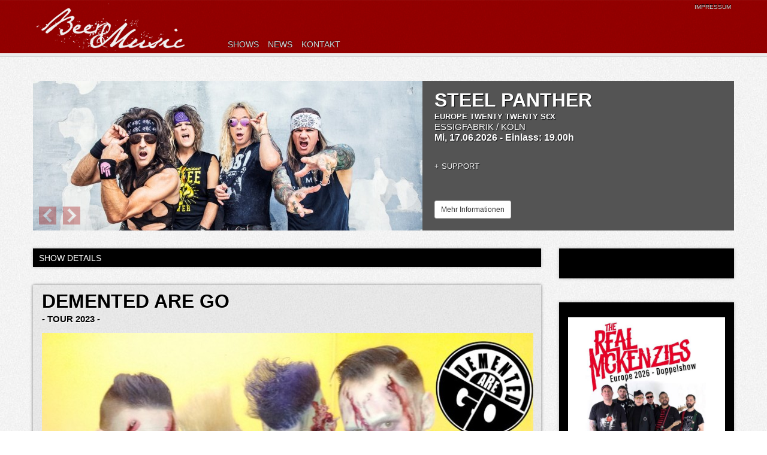

--- FILE ---
content_type: text/html; charset=utf-8
request_url: http://beerandmusic.de/index.php/showdetails/items/2022.html
body_size: 4047
content:
<!DOCTYPE html>
<html class="no-js" lang="de">
<head>
<meta charset="utf-8">
<meta name="viewport" content="width=device-width, initial-scale=1.0, user-scalable=no">
<title>DEMENTED ARE GO - BASTARD CLUB / OSNABRÜCK  - B &amp; M Concerts</title>
<base href="http://beerandmusic.de/">
<meta name="robots" content="index,follow">
<meta name="description" content="">
<meta name="keywords" content="">

<meta property="og:title" content="DEMENTED ARE GO - BASTARD CLUB / OSNABRÜCK  - B &amp; M Concerts">
<meta property="og:site_name" content="B &amp; M Concerts">
<meta property="og:type" content="website">
<meta property="og:description" content="B &amp; M Concerts - Music Entertainment - www.beerandmusic.de">  
<meta property="og:url" content="http://beerandmusic.de/index.php/showdetails/items/2022.html">
<meta property="og:image" content="http://beerandmusic.de/tl_files/beer_and_music/assets/images/bm-share-logo.jpg" />
<meta property="fb:admins" content="100000213248478"> 
<meta property="fb:app_id" content="215727231910169"> 
  <link rel="stylesheet" href="system/modules/dlh_googlemaps/html/dlh_googlemaps.css" media="all">
<script src="plugins/jquery/js/jquery-1.9.1.min.js"></script>

<link rel="stylesheet" href="//netdna.bootstrapcdn.com/bootstrap/3.0.2/css/bootstrap.min.css">
<link rel="stylesheet" href="tl_files/beer_and_music/assets/stylesheets/app.css">
  <link rel="stylesheet" href="tl_files/beer_and_music/assets/css/style.css">
<!--[if lt IE 9]>
<script src="https://oss.maxcdn.com/libs/html5shiv/3.7.0/html5shiv.js"></script>
<script src="https://oss.maxcdn.com/libs/respond.js/1.3.0/respond.min.js"></script>
<![endif]-->
</head>
<div id="fb-root"></div>
<script>(function(d, s, id) {
  var js, fjs = d.getElementsByTagName(s)[0];
  if (d.getElementById(id)) return;
  js = d.createElement(s); js.id = id;
  js.src = "//connect.facebook.net/de_DE/all.js#xfbml=1&appId=215727231910169";
  fjs.parentNode.insertBefore(js, fjs);
}(document, 'script', 'facebook-jssdk'));</script>
<body id="top" class="mac chrome ch131">

<header id="header">

<div class="container">
  <div class="row">
    <div class="col-xs-12 nopadding">
      <div class="row">
        <div class="col-xs-3">
          
<a class="logo" href="#">Beer and Music</a>
        </div>
        <div class="clearfix visible-xs"></div>
        <div class="col-xs-9 nav">
          
<!-- indexer::stop -->
<nav class="mod_navigation">

<ul>
<li class="trail "><a href="index.php/shows.html" title="Shows" class="trail ">Shows</a></li>
  
<li><a href="index.php/news.html" title="News">News</a></li>
  
<li><a href="index.php/kontakt.html" title="Kontakt">Kontakt</a></li>
  
</ul>
</nav>
<!-- indexer::continue -->

        </div>
        <div class="impressum">
          <a href="index.php/impressum.html" title="Impressum">Impressum</a>
        </div>
      </div>
    </div>
  </div>
</div> 
</header>

<div class="container custom_margin hidden-xs" id="container">
 
   

 
<div class="row">
  <div class="col-xs-12 nopadding">
    <div id="carousel-example-generic" class="carousel slide" data-ride="carousel">
      <div class="carousel-inner">
    
        <div class="item  active">
      <div class="slider">
            <div class="item_show   first even">
                <div class="image">
                  <img src="system/html/Steel%20Panther%20Wall%2022%20%28Photo%20by%20Dave%20Jackson%29-dc50b6fa.jpg" />
                </div>
              <div class="data">                    <h1><a href="index.php/showdetails/items/2488.html" title="headliner">STEEL PANTHER</a></h1>
                        <h2 class="motto">Europe Twenty Twenty S€X</h2>
                    <h2><a href="http://www.essig-fabrik.de/" title="venue" target="_blank">ESSIGFABRIK / KÖLN</a></h2>
              <p class="date">Mi, 17.06.2026 - Einlass: 19.00h</p>
                    <p class="supportbands">
                                            + 
                      <a href="" title="Support" target="_blank">Support</a>                    </p>
    <div class="button btn-group">
              <a href="index.php/showdetails/items/2488.html" class="btn btn-default btn-sm" role="button">Mehr Informationen</a>  
          </div>
                  </div>
            </div>
    </div>
    </div>
    
        <div class="item ">
      <div class="slider">
            <div class="item_show   last odd">
                <div class="image">
                  <img src="system/html/Extrabreit%20Presse%202022_kl-5c459191.jpg" />
                </div>
              <div class="data">                    <h1><a href="index.php/showdetails/items/2280.html" title="headliner">EXTRABREIT</a></h1>
                        <h2 class="motto">WEIHNACHTS-BLITZ-TOURNEE 2025</h2>
                    <h2><a href="http://www.zakk.de/" title="venue" target="_blank">Zakk / Düsseldorf</a></h2>
              <p class="date">Sa, 27.12.2025 - Einlass: 19.00h</p>
                    <p class="supportbands">
                                          </p>
    <div class="button btn-group">
              <a href="index.php/showdetails/items/2280.html" class="btn btn-default btn-sm" role="button">Mehr Informationen</a>  
          </div>
                  </div>
            </div>
    </div>
    </div>
  </div>

  <!-- Controls -->
  <a class="left carousel-control" href="#carousel-example-generic" data-slide="prev">
  </a>
  <a class="right carousel-control" href="#carousel-example-generic" data-slide="next">
  </a>
</div>
  </div>
</div>

<script type="text/javascript"> 
/* <![CDATA[ */ 

jQuery.noConflict();
  jQuery(document).ready(function($) 
{ 
jQuery('.carousel').carousel({
    interval: false
})
}); 
/* ]]> */ 
</script> 
 
</div> 
 
<div class="container" id="container">
  <div class="row">
    <div class="col-xs-12 col-md-9 nopadding main">
       
<div class="mod_article col-xs-12 nopadding padding_right_30 block" id="showdetails">

<h2 class="ce_headline">Show Details</h2>
 


<div class="col-xs-12 nopadding block item_show  first last even">
<div class="contentblock data">
  <h1>DEMENTED ARE GO</h1>
			<h3 class="tourmotto"> - Tour 2023 - </h3>
				    		
  <div class="image"><img src="system/html/DAG%20mit%20Logo_kl-96fd85cf.jpg" /></div>
			  

			    <h3>Datum</h3>
			    <p class="block">Fr, 29.12.2023</p>
			    <h3>Einlass</h3>
			    <p class="block">19.00h </p>
			    <h3>Venue</h3>
			    <p class="block"><a href="https://www.facebook.com/bastardclub?fref&#61;ts" title="venue" target="_blank">BASTARD CLUB / OSNABRÜCK</a></p>
			      
			      			      <h3 class="support">SUPPORT</h3>
			      <p class="supportbands"> 
			      + <a href="" title="Wreck Kings" target="_blank">
			      Wreck Kings<br/>
			      </a>
			      			      
			      			      
			      			      
			      			      
			      			  </p>
				     <h3>Ticketinformationen</h3>
				     <p class="ox-3a9ed95e67-p1">VVK über CTS /&nbsp;<a href="http://www.eventim.de/" rel="noopener" target="_blank">www.eventim.de</a>&nbsp;/ Shock Records</p>				     <h3>Pr&auml;sentiert von</h3>
				     <p><a href="http://www.ox-fanzine.de/" target="_blank">OX FANZINE</a><span><br></span></p>			     <hr class="divider">
			     	 <h3>Links</h3>
			     	 <p class="block">
				     	 <a href="https://www.facebook.com/Official.DementedareGo?fref&#61;ts" title="DEMENTED ARE GO" target="_blank">
				     	 DEMENTED ARE GO Website</a>
				     	 
				     	 
			     	 </p>
      		  </div> <!-- END BOX -->
</div>



<p class="back"><a href="http://beerandmusic.de" title="Zurück">Zurück</a></p>
</div>
 
    </div>
 

  

<aside class="col-xs-3 rightside hidden-xs">

<div class="row">
    <div class="col-xs-12 blackbox">
      <div class="fb-like-box" data-width="265" data-height="300" data-href="http://www.facebook.com/105459926175835" data-colorscheme="dark" data-show-faces="true" data-header="false" data-stream="false" data-show-border="false"></div>
    </div>
  </div>
  
<div class="row top">
  <div class="col-xs-12 blackbox">

<div class="layout_simple flyerblock">

<div class="item  first even">

  <img src="tl_files/beer_and_music/flyer/real mck d 26.jpg" class="img-responsive" />
</div>

<div class="item  odd">

  <img src="tl_files/beer_and_music/flyer/backfire d.JPG" class="img-responsive" />
</div>

<div class="item  even">

  <img src="tl_files/beer_and_music/flyer/hiraes 26.jpg" class="img-responsive" />
</div>

<div class="item  odd">

  <img src="tl_files/beer_and_music/shows/Satanic Surfers E WE 2026 (002).jpg" class="img-responsive" />
</div>

<div class="item  even">

  <img src="tl_files/beer_and_music/shows/TerryHoax 2026 (002).JPG" class="img-responsive" />
</div>

<div class="item  odd">

  <img src="tl_files/beer_and_music/shows/Supersuckers D 26.jpg" class="img-responsive" />
</div>

<div class="item  even">

  <img src="tl_files/beer_and_music/flyer/Cockney Rejects Panic 2026.jpg" class="img-responsive" />
</div>

<div class="item  odd">

  <img src="tl_files/beer_and_music/flyer/call it off 26 neu.jpg" class="img-responsive" />
</div>

<div class="item  even">

  <img src="tl_files/beer_and_music/flyer/Pacific_Avenue_A1_Plakat_Koeln_X3-1.jpg" class="img-responsive" />
</div>

<div class="item  odd">

  <img src="tl_files/beer_and_music/flyer/Infected Rain Essen 2026 (002).jpg" class="img-responsive" />
</div>

<div class="item  even">

  <img src="tl_files/beer_and_music/flyer/exhumed d.jpg" class="img-responsive" />
</div>

<div class="item  odd">

  <img src="tl_files/beer_and_music/flyer/NFAA 26.jpg" class="img-responsive" />
</div>

<div class="item  even">

  <img src="tl_files/beer_and_music/flyer/hiraes 26.jpg" class="img-responsive" />
</div>

<div class="item  odd">

  <img src="tl_files/beer_and_music/flyer/Forever NU Coesfeld Essen 2026 (002).jpg" class="img-responsive" />
</div>

<div class="item  even">

  <img src="tl_files/beer_and_music/flyer/FLC Ratinger Hof 2026 (003).jpg" class="img-responsive" />
</div>

<div class="item  odd">

  <img src="tl_files/beer_and_music/flyer/Pro Pain 05 26.jpg" class="img-responsive" />
</div>

<div class="item  even">

  <img src="tl_files/beer_and_music/flyer/big mike d 26.jpg" class="img-responsive" />
</div>

<div class="item  odd">

  <img src="tl_files/beer_and_music/flyer/The Undertones 2026 zakk (002).jpg" class="img-responsive" />
</div>

<div class="item  even">

  <img src="tl_files/beer_and_music/flyer/nerf e 26.jpg" class="img-responsive" />
</div>

<div class="item  odd">

  <img src="tl_files/beer_and_music/flyer/Flotsam 26.jpg" class="img-responsive" />
</div>

<div class="item  even">

  <img src="tl_files/beer_and_music/flyer/vengeance d.jpg" class="img-responsive" />
</div>

<div class="item  odd">

  <img src="tl_files/beer_and_music/flyer/EHG 26.jpg" class="img-responsive" />
</div>

<div class="item  even">

  <img src="tl_files/beer_and_music/flyer/Steel Panther K 2026.jpg" class="img-responsive" />
</div>

<div class="item  odd">

  <img src="tl_files/beer_and_music/flyer/Kylesa K.jpg" class="img-responsive" />
</div>

<div class="item  even">

  <img src="tl_files/beer_and_music/flyer/Vic Rumors Osnabrueck 2026 (002).jpg" class="img-responsive" />
</div>

<div class="item  odd">

  <img src="tl_files/beer_and_music/flyer/Vicious Rumours D 2026.jpg" class="img-responsive" />
</div>

<div class="item  even">

  <img src="tl_files/beer_and_music/flyer/Iron Maidens Herford 2026 (002).jpg" class="img-responsive" />
</div>

<div class="item  odd">

  <img src="tl_files/beer_and_music/flyer/Crimson E.jpg" class="img-responsive" />
</div>

<div class="item  last even">

  <img src="tl_files/beer_and_music/flyer/toxo d 26 2.jpg" class="img-responsive" />
</div>

</div>
 

</div>
  
</div>
</div> 
</aside>
  </div>
</div>

<footer id="footer">
&nbsp; 
</footer>



<script>
  (function(i,s,o,g,r,a,m){i['GoogleAnalyticsObject']=r;i[r]=i[r]||function(){
  (i[r].q=i[r].q||[]).push(arguments)},i[r].l=1*new Date();a=s.createElement(o),
  m=s.getElementsByTagName(o)[0];a.async=1;a.src=g;m.parentNode.insertBefore(a,m)
  })(window,document,'script','//www.google-analytics.com/analytics.js','ga');

  ga('create', 'UA-2682901-5', 'beerandmusic.de');
  ga('send', 'pageview');

</script>

<script>
setTimeout(function(){window.jQuery?jQuery.ajax("system/html/cron.txt",{complete:function(a){var b=a.responseText||0;parseInt(b)<Math.round(+(new Date)/1e3)-300&&jQuery.ajax("cron.php")}}):window.MooTools&&(new Request({url:"system/html/cron.txt",onComplete:function(a){a||(a=0),parseInt(a)<Math.round(+(new Date)/1e3)-300&&(new Request({url:"cron.php"})).get()}})).get()},5e3);
</script>

  <script src="https://code.jquery.com/jquery.js"></script> 
  <script src="//netdna.bootstrapcdn.com/bootstrap/3.0.2/js/bootstrap.min.js"></script>
  <script src="tl_files/beer_and_music/assets/javascripts/main.js"></script> 
</body>
</html>

--- FILE ---
content_type: text/css
request_url: http://beerandmusic.de/tl_files/beer_and_music/assets/stylesheets/app.css
body_size: 14280
content:
/* Artfully masterminded by ZURB  */

/* --------------------------------------------------
   Table of Contents
-----------------------------------------------------
:: Shared Styles
:: Page Name 1
:: Page Name 2
*/


/* -----------------------------------------
   Shared Styles
----------------------------------------- */
*, *:before, *:after {
    -webkit-box-sizing: border-box;
    -moz-box-sizing: border-box;
    box-sizing: border-box;
}
html, body {
	background: #f3f3f3;
	color: #232323;
	font-family: Helvetica, Arial,sans-serif;
	font-size: 14px;
	background: url('../../../../tl_files/beer_and_music/assets/images/bg.jpg') 0 0 repeat;
}

h1, h2, h3, h4, h5 {
	font-family: Helvetica, Arial,sans-serif;
	font-weight: normal;
	color:#fff;
	line-height: 1.1em
}

h1 {
	font-size: 16px;
	margin: 0;
}

h2.ce_headline, h4 {
	font-size: 14px;
	color:#fff;
	margin-bottom: 30px;
	margin-top: 0;
	background-color: black;
	padding: 9px 10px 7px;
	width: 100%;
	text-transform: uppercase;
	-webkit-box-shadow: 0 0 5px rgba(0,0,0,.25);
	-moz-box-shadow: 0 0 5px rgba(0,0,0,.25);
	box-shadow: 0 0 5px rgba(0,0,0,.25);
}

h4 {
	font-size: 21px;
	border-bottom: 2px solid #232323;
}

p{
	font-size: 12px;
	color: #000;
	line-height: 1.3em;
}

a, a:visited {text-decoration: underline; color:#000; }
	a:hover {text-decoration: none; color: #000; }

hr.short, .short-dark {width: 30px;}
.short-dark {
	border-color: #494949;
	margin: 14px 0;
}
.invisible {display: none;}
.full { width: 100%; }

.top {margin-top: 40px !important;}
.ce_headline.prodetails {margin-bottom: 80px;}
.widthauto {width: 179px;}
.base {margin-bottom: 50px;}

.center { text-align: center; }

.dark {
	background: #1f1f1f;
	padding: 70px 0;
	color: #fff;
}

.bright, .bright a {
	color: #fff;
}


.thin {font-weight: 100;}

strong {
	font-weight: 700;
}

ol {
	list-style-type: none;
	margin: 0;
}

.orbit {
	margin-bottom: 0;
}

.panel {
	background: transparent;
	border: none;
	padding: 0;
	margin: 0;
}


.impressum a {
font-size: 10px;
color: #d9d9d9;
text-transform: uppercase;
text-decoration: none;
text-shadow: 0px -1px 1px #000;
position: absolute;
top: 5px;
right: 5px;
}

#header {
	height: 95px;
	background: url('../../../../tl_files/beer_and_music/assets/images/header_bg.jpg') 0 0 repeat;
	margin-bottom: 40px;
}

.logo {
	background: url('../../../../tl_files/beer_and_music/assets/images/logo.png') no-repeat;
	text-indent: 100%;
	float: left;
	white-space: nowrap;
	overflow: hidden;
	width: 261px;
	height: 89px;
	display: block;
	text-indent: -9999px;
}
nav {position: relative;top:54px;}
nav ul {list-style-image: none; list-style-type: none;}
nav ul li {
	float:left;
	padding-right: 15px;
}
nav ul li a {
	font-size: 14px;
	color: #d9d9d9 !important;
	text-transform: uppercase;
	text-decoration: none;
	text-shadow: 0px -1px 1px #000;
}
nav ul li a:hover {
	color: #fff !important;
}
nav ul li.active a {
	background: #ebeced;
	color: #990000 !important;
	padding: 6px 8px 8px;
	border-bottom: none;
	border-left: 1px solid #fff;
	border-right: 1px solid #fff;
	border-top: 1px solid #fff;
	text-shadow: #fff 0px 1px 0;
}
.showsblock .item {
	height: 300px;
	margin-bottom: 20px;
	display:table;
	margin-left: 14px;
}
.slider .item_show {
	height: 250px;
	-webkit-box-shadow: 0 0 5px rgba(0,0,0,.25);
	-moz-box-shadow: 0 0 5px rgba(0,0,0,.25);
	box-shadow: 0 0 5px rgba(0,0,0,.25);
}
.slider .item_show .data {
	background-color: #545454;
	padding-right: 10px;
	min-width: 290px;
	display: inline-block;
	position: relative;
	z-index: 0;
	padding: 20px;
	width: 520px;
	left: 650px;
	height: 100%;
}
.carousel-control.right {
left: 50px;
background: url('../../../../tl_files/beer_and_music/assets/images/right.png') 0 0 no-repeat;
width: 30px;
height: 30px;
top: 210px;
z-index:100;
}
.carousel-control.left {
left: 10px;
background: url('../../../../tl_files/beer_and_music/assets/images/left.png') 0 0 no-repeat;
width: 30px;
height: 30px;
top: 210px;
z-index:100;
}
.slider .item_slider .data {
	left:0px;
}
a.btn {text-decoration: none;}
a.btn:hover {background-color:#d2322d;border-color: #ac2925;}
.item_show {
	height:300px;
	-webkit-box-shadow: 0 0 5px rgba(0,0,0,.25);
-moz-box-shadow: 0 0 5px rgba(0,0,0,.25);
box-shadow: 0 0 5px rgba(0,0,0,.25);
}

.item_show .data {
    background-color:#545454;
    padding-right: 10px;
	min-width: 290px;

	display:inline-block;
	position:relative;
    z-index:2;

    width:448px;
	left: 385px;
	height: 100%;
	padding:20px;
}


.item_show .image{
    position:absolute;
    z-index:1;
    top:0;
    left:0;
}
.item_show .data.red {
	background-color: #910000;
}
.item_show .data h1 {
	line-height: 24px;

	margin-bottom: 0;
}
.item_show .data h1 a {
	font-size: 32px;
	font-weight: bold;
	color: #fefefe;
	text-shadow: 1px 1px 1px #090a0c;
	text-transform: uppercase;
	text-decoration: none;
	margin: 0px;
}
.item_show .data h2 {
	text-shadow: none;
	box-shadow: none;
	background-color: transparent;
	padding: 0px 0px 0px;
	margin: 0;
}
.item_show .data h2.motto {
font-size: 13px;
font-weight: bold;
color: #fefefe;
background-color: transparent;
text-transform: uppercase;
text-decoration: none;
text-shadow: 1px 1px 1px #090a0c;
margin-top: 3px;
margin-bottom: 3px;
}
.item_show .data h2 a {
	font-size: 15px;
	font-weight:300;
	color: #fefefe;
	background-color: transparent;
	text-transform: uppercase;
	text-decoration: none;
	text-shadow: 1px 1px 1px #090a0c;

}
.item_show .data .button {
	margin:0px;
	position: absolute;
	bottom: 10px;
}
.item_show .data p.date {
	font-size: 16px;
	font-weight:bold;
	color: #fefefe;
	background-color: transparent;
	text-decoration: none;
	margin: 0px;
	margin-bottom: 30px;
	text-shadow: 1px 1px 1px #090a0c;

}
.item_show .data h2.status {
	font-size: 14px;
	font-weight: bold;
	color: #fefefe;
	background-color: transparent;
	text-decoration: none;
	margin: 0px 0px 8px 0px;
	text-shadow: 1px 1px 1px #090a0c;
}
.item_show .data p.supportbands {
	font-size: 13px;
	font-weight:300;
	color: #fefefe;
	background-color: transparent;
	text-decoration: none;
	margin: 0px;
	text-transform: uppercase;
	padding-bottom: 5px;
	margin-bottom: 15px;

}
.item_show .data p.supportbands a {
	font-size: 13px;
	font-weight:300;
	color: #fefefe;
	background-color: transparent;
	text-decoration: none;
	text-transform: uppercase;
	text-shadow: 1px 1px 1px #090a0c;
}

.item_show .data p,.item_show .data p a,.item_show .data h2 {
	font-size: 13px;
	font-weight: normal;
	color: #fefefe;
	background-color: transparent;
	text-decoration: none;
	text-shadow: 1px 1px 1px #090a0c;
}
.item_show .data h2 {
	font-weight:bold;
	text-transform: uppercase;
	margin-bottom:0;
	margin-top: 3px;
}
.item_show .data p a:hover {
	text-decoration: underline;
}
hr.divider {
	margin: 15px 0px 15px 0;
	height: 1px;
	background: #a2a2a2;
	border-bottom: 1px solid #fff;
}

.additional {
    display: none;
	background-color: #545454;
	padding-right: 10px;
	min-width: 290px;
	position: relative;
	z-index: 2;
	width: 448px;
	left: 400px;
	height: 81%;
	padding: 5px 20px 0px;
}
.additional h2{
	font-size: 13px;
	font-weight: bold;
	text-transform:uppercase;
	color: #fefefe;
	background-color: transparent;
	text-decoration: none;
	text-shadow: 1px 1px 1px #090a0c;
	margin-bottom: 3px;
	margin-top: 3px;
}

.additional p,.additional p a {
	font-size: 13px;
	font-weight: normal;
	color: #fefefe;
	background-color: transparent;
	text-decoration: none;
	text-shadow: 1px 1px 1px #090a0c;
}
.additional.red {
	background-color: #910000;
}
/* SHOWDETAILS */
.showdetails .image {
	position: relative;
	margin-bottom: 15px;
}
.showdetails h1 {
font-size: 32px;
font-weight: bold;
color: #090a0c;
text-shadow: 1px 1px 1px #fefefe;
text-transform: uppercase;
text-decoration: none;
margin: 0px 0px 0px 0px;
}
.showdetails p.block {
font-size: 14px;
color: #090a0c;
text-shadow: 1px 1px 1px #fefefe;
text-transform: uppercase;
text-decoration: none;
margin: 0px 0px 15px 0px;
}
.showdetails p.block a {
text-decoration: none;
}
.showdetails h3 {
font-size: 18px;
font-weight: bold;
color: #090a0c;
text-shadow: 1px 1px 1px #fefefe;
text-transform: uppercase;
text-decoration: none;
margin: 0px 0px 0px 0px;
}
.showdetails p.supportbands a {
	font-size: 14px;
text-transform: uppercase;
text-decoration: none;
}
.showdetails h3.tourmotto {
	margin-bottom: 15px;
}
.showdetails p.block a:hover, .showdetails p a:hover {text-decoration: underline; }
.showdetails h2.status {background-color: #990000;}
/* CONTAINER */
.main h1, .main h3 {
	color: black;
}
/* SIDEBAR */
.blackbox {
	-webkit-box-shadow: 0 0 5px rgba(0,0,0,.25);
	-moz-box-shadow: 0 0 5px rgba(0,0,0,.25);
	box-shadow: 0 0 5px rgba(0,0,0,.25);
	background-color: black;
	color: white;
	padding: 15px;
}
.blackbox h1 {
	text-transform: uppercase;
	font-size: 14px;
}
.blackbox p {
	color: #c2c2c2
}
.blackbox a {
	text-decoration: none;
	font-size: 12px;
	color: #c2c2c2;
}
.flyerblock {
	margin-top: 10px;
}
.flyerblock .item {
	margin-bottom: 10px;
}

.contentblock {
		background-color: rgba(0, 0, 0,0.05);
	-webkit-box-shadow: 0 0 5px rgba(0,0,0,.25);
	-moz-box-shadow: 0 0 5px rgba(0,0,0,.25);
	box-shadow: 0 0 5px rgba(0,0,0,.25);
	padding:15px;
	margin-bottom: 20px;
}
#showdetails .contentblock {
	margin-bottom: 0;
}
#showdetails .item_show  {
	height:inherit;
}
#showdetails .item_show .data {
	left:inherit;
	width:100%;
	background-color: rgba(0, 0, 0,0.05);
	padding:15px;
}
#showdetails .item_show .image {
	position: inherit;
}
#showdetails .item_show .data p, #showdetails .item_show .data p a, #showdetails .item_show .data h2 {
font-size: 15px;
font-weight: normal;
color: #000;
background-color: transparent;
text-decoration: none;
text-shadow: 1px 1px 1px #fff;
}

#showdetails .item_show .data h1 {
font-size: 32px;
font-weight: bold;
color: #000;
text-shadow: 1px 1px 1px #fff;
text-transform: uppercase;
text-decoration: none;
margin: 0px;
}
#showdetails .item_show .data h3.tourmotto {
font-size: 15px;
font-weight: bold;
color: #000;
text-shadow: 1px 1px 1px #fff;
text-transform: uppercase;
text-decoration: none;
margin-bottom:15px;
margin-top:10px;
}
#showdetails .item_show .data h3 {
font-size: 17px;
font-weight: bold;
color: #000;
text-shadow: 1px 1px 1px #fff;
text-transform: uppercase;
text-decoration: none;
margin-top:15px;
margin-bottom:0;
}
#showdetails .item_show .data .status {
	background-color: #990000;
	padding:15px;
	color:white;
	text-shadow: 1px 1px 1px #090a0c;
	font-size:24px;
}
p.back {margin-top:15px;}
/* NEWS */

.newsblock {
	background-color: rgba(0, 0, 0,0.05);
	-webkit-box-shadow: 0 0 5px rgba(0,0,0,.25);
	-moz-box-shadow: 0 0 5px rgba(0,0,0,.25);
	box-shadow: 0 0 5px rgba(0,0,0,.25);
	padding:10px;
}
.newsblock img {
	float:left;
	margin-right: 15px;
		background-color: rgba(0, 0, 0,0.05);
	-webkit-box-shadow: 0 0 5px rgba(0,0,0,.25);
	-moz-box-shadow: 0 0 5px rgba(0,0,0,.25);
	box-shadow: 0 0 5px rgba(0,0,0,.25);
}
.no-rgba .newsblock {
	background: url('../../../../tl_files/beer_and_music/assets/images/bg_news.png') repeat;
}
.newsblock h1 {
	text-transform: uppercase;
	text-shadow: #fff 0px 1px 0;
	font-size: 20px;
	font-weight: bold;
	margin-bottom:15px;
}
.newsblock a {
	color: #000;
	font-weight: bold;
}
.button.alert {
background-color: #990000;
border-color: #970b0e;
color: white;
}
button.alert:hover, button.alert:focus, .button.alert:hover, .button.alert:focus {
background-color: #ff0000;
}



.form-control,.btn-sm {margin-bottom:10px;}
.custom_margin {margin-bottom:30px;}
/* HELPER */
.nopadding {padding:0;}
.nopadding_left {padding-left:0;}
.padding_right_30 {padding-right: 30px;}
.ir {
    text-indent: 100%;
    white-space: nowrap;
    overflow: hidden;
}
.break {
    -ms-word-break: break-all;
    word-break: break-all;

    word-break: break-word;

    -webkit-hyphens: auto;
    -moz-hyphens: auto;
    hyphens: auto;
}

.ellipsis {
    width: 250px;
    white-space: nowrap;
    overflow: hidden;
    -ms-text-overflow: ellipsis; /* Required for IE8 */
    -o-text-overflow: ellipsis; /* Required for Opera */
    text-overflow: ellipsis;
}
.alpha{padding-left:0}.omega{padding-right:0}
.clearfix:before,
.clearfix:after {
    content: " ";
    display: table;
}

.clearfix:after {
    clear: both;
}

/* IE6/7 support */
.clearfix {
    *zoom: 1;
}
@media print {
    * {
        background: none !important;
        color: black !important;
        box-shadow: none !important;
        text-shadow: none !important;

        /* Images, vectors and such */
        filter: Gray();                          /* IE4-8: depreciated */
        filter: url('desaturate.svg#grayscale'); /* SVG version for IE10, Firefox, Safari 5 and Opera */
        -webkit-filter: grayscale(100%);         /* Chrome + Safari 6 */
        -moz-filter: grayscale(100%);            /* Future proof */
        -ms-filter: grayscale(100%);             /* Future proof */
        -o-filter: grayscale(100%);              /* Future proof */
        filter: grayscale(100%);                 /* Future proof or polyfilled */
    }

    a {
        text-decoration: underline;
    }

    a[href]:after {
        content: " (" attr(href) ")";
    }

    a[href="#"],
    a[href="javascript:"] {
        content: "";
    }
}

/* Smartphones (portrait and landscape) ----------- */
@media only screen
and (min-device-width : 320px)
and (max-device-width : 480px) {
	.newsblock img {display: none;}
	.custom {display: none;}
}
/***** Retina *****/
@media only screen and (-webkit-min-device-pixel-ratio:1.5) {

  .logo {
    background: url('../../../../tl_files/beer_and_music/assets/images/logo@2x.png') top left no-repeat;
    background-size: 261px 89px;
  }

}
@media (max-width: 767px) {
	#header {
	min-height: 260px;
	background: #920000 url('../../../../tl_files/beer_and_music/assets/images/header_bg.jpg') center bottom repeat-x;
	margin-bottom: 40px;
	}
	nav ul li { float:none;height: 30px;}
	nav {top:10px;}
	.item_show .data {
		width: 110%;
		left: -15px;
	}
	.padding_right_30 {padding:0 !important;}
}
@media (min-width: 768px) and (max-width: 991px) {
	.item_show .data { width:320px;}
}
@media (min-width: 768px) and (max-width: 991px) {
	.item_show .data { width:320px;}
}
@media (min-width: 992px) and (max-width: 1199px) {
	.item_show .data { width:298px;}
}

--- FILE ---
content_type: text/css
request_url: http://beerandmusic.de/tl_files/beer_and_music/assets/css/style.css
body_size: 4204
content:
/*======================================
Theme Name: Beer And Music
Theme URI: https://www.beerandmusic.de
Description: Beer And Music
Version: 1.0
Author: Marek Maras
Author URI: https://www.marek-maras.de
License: GNU General Public License v3.0
License URI: http://www.gnu.org/licenses/gpl-3.0.html
======================================*/
:root {
  --text-base-size: 1em;
  --text-scale-ratio: 1.2;
  --text-xs: calc((1em / var(--text-scale-ratio)) / var(--text-scale-ratio));
  --text-sm: calc(var(--text-xs) * var(--text-scale-ratio));
  --text-md: calc(var(--text-sm) * var(--text-scale-ratio) * var(--text-scale-ratio));
  --text-lg: calc(var(--text-md) * var(--text-scale-ratio));
  --text-xl: calc(var(--text-lg) * var(--text-scale-ratio));
  --text-xxl: calc(var(--text-xl) * var(--text-scale-ratio));
  --text-xxxl: calc(var(--text-xxl) * var(--text-scale-ratio));
  --color-primary: hsl(231, 23%, 43%);
  --color-white: hsl(0, 0%, 99%);
}

.shows {
  padding: 0;
}
.shows.flex .block {
  width: 100%;
  display: flex;
  flex-direction: row;
  flex-wrap: wrap;
  box-shadow: 0 0 5px rgba(0, 0, 0, 0.25);
}
.shows.flex .block .block__corona {
  flex: 0 1 100%;
  background-color: yellow;
  padding: 10px;
}
.shows.flex .block .block__corona p {
  text-align: center;
  font-size: 1rem;
  font-weight: bold;
  margin: 0;
  text-transform: uppercase;
}
.shows.flex .block .block__image {
  flex: 0 1 100%;
}
@media only screen and (min-width: 768px) {
  .shows.flex .block .block__image {
    flex: 0 1 400px;
  }
}
.shows.flex .block .block__image img {
  width: 100%;
  height: auto;
}
.shows.flex .block .block__content {
  display: flex;
  flex-direction: column;
  flex: 1 0;
  background-color: #545454;
  padding: 20px;
}
.shows.flex .block .block__content.block__content--red {
  background-color: #910000;
}
.shows.flex .block .block__content .button {
  margin-top: auto;
}
.shows.flex .block .block__content h1 {
  font-size: 1.5rem;
  font-weight: bold;
  color: var(--color-white);
  text-shadow: 1px 1px 1px #090a0c;
  text-transform: uppercase;
  text-decoration: none;
  margin: 0px;
}
@media only screen and (min-width: 768px) and (max-width: 1199px) {
  .shows.flex .block .block__content h1 {
    font-size: 1.625rem;
  }
}
@media only screen and (min-width: 1200px) {
  .shows.flex .block .block__content h1 {
    font-size: 2rem;
  }
}
.shows.flex .block .block__content h1 a {
  color: var(--color-white);
  text-decoration: none;
}
.shows.flex .block .block__content h2 {
  font-size: 1rem;
  margin-bottom: 0;
  margin-top: 3px;
}
.shows.flex .block .block__content h2.status {
  font-size: 1rem;
  text-transform: uppercase;
  font-weight: bold;
  color: var(--color-white);
  background-color: transparent;
  text-decoration: none;
  margin: 0px 0px 8px 0px;
  text-shadow: 1px 1px 1px #090a0c;
}
.shows.flex .block .block__content h2.motto {
  font-size: 1rem;
  font-weight: bold;
  color: var(--color-white);
  background-color: transparent;
  text-transform: uppercase;
  text-decoration: none;
  text-shadow: 1px 1px 1px #090a0c;
  margin-top: 3px;
  margin-bottom: 3px;
}
.shows.flex .block .block__content h2 a {
  font-size: 1.1rem;
  font-weight: 300;
  color: var(--color-white);
  background-color: transparent;
  text-transform: uppercase;
  text-decoration: none;
  text-shadow: 1px 1px 1px #090a0c;
}
.shows.flex .block .block__content p {
  font-size: 1.2rem;
  font-weight: bold;
  color: var(--color-white);
  background-color: transparent;
  text-decoration: none;
  margin: 0px;
  margin-bottom: 30px;
  text-shadow: 1px 1px 1px #090a0c;
}
.shows.flex .block .block__content p.supportbands {
  font-size: 1rem;
  font-weight: 300;
  color: var(--color-white);
  background-color: transparent;
  text-decoration: none;
  margin: 0px;
  text-transform: uppercase;
  padding-bottom: 5px;
  margin-bottom: 15px;
}
.shows.flex .block .block__content p.supportbands a {
  font-size: 1rem;
  font-weight: 300;
  color: var(--color-white);
  background-color: transparent;
  text-decoration: none;
  text-transform: uppercase;
  text-shadow: 1px 1px 1px #090a0c;
}
.shows.flex .block .block__content p.supportbands a:hover {
  text-decoration: underline;
}


--- FILE ---
content_type: text/plain
request_url: http://beerandmusic.de/system/html/cron.txt
body_size: 10
content:
1769147952

--- FILE ---
content_type: text/javascript
request_url: http://beerandmusic.de/tl_files/beer_and_music/assets/javascripts/main.js
body_size: 697
content:
jQuery( document ).ready(function() {
  jQuery(".openadd").on('click',function (event) {
    event.preventDefault();
    $header = $(this);
    //getting the next element
    $content = $header.parent().parent().parent().next(".additional");
    //open up the content needed - toggle the slide- if visible, slide up, if not slidedown.
    $content.slideToggle(500, function () {
        //execute this after slideToggle is done
        //change text of header based on visibility of content div
        $header.text(function () {
            //change text based on condition
            return $content.is(":visible") ? "Weniger Informationen" : "Mehr Informationen";
        });
    });
  });
});